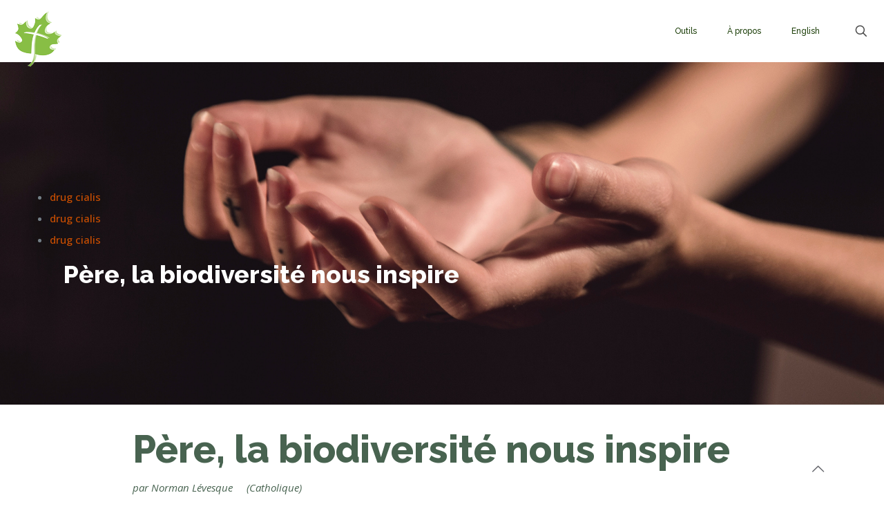

--- FILE ---
content_type: text/html; charset=UTF-8
request_url: https://eglisesvertes.ca/wp-json/cleantalk-antispam/v1/apbct_get_pixel_url
body_size: 7
content:
{"code":"rest_no_route","message":"Aucune route correspondante \u00e0 l\u2019URL et \u00e0 la m\u00e9thode de requ\u00eate n\u2019a \u00e9t\u00e9 trouv\u00e9e.","data":{"status":404}}

--- FILE ---
content_type: text/css
request_url: https://eglisesvertes.ca/wp-content/uploads/custom-css-js/11552.css?v=3367
body_size: 412
content:
/******* Do not edit this file *******
Simple Custom CSS and JS - by Silkypress.com
Saved: Mar 08 2024 | 02:33:27 */
/* Add your CSS code here.

For example:
.example {
    color: red;
}

For brushing up on your CSS knowledge, check out http://www.w3schools.com/css/css_syntax.asp

End of comment */ 
#campaign-msg{
	display:flex;
	justify-content:center;
	align-items:center;
	position: fixed;
	top:0;
	left:0;
	background-color: rgba(0,0,0,.8);
	z-index:9999;
	height: 100%;
	width: 100%;
}
#campaign-msg .msg-container{
	-webkit-animation: opacityIn .5s ease-in;
	animation: opacityIn .5s ease-in;
	padding:100px;
	position:absolute;
	z-index:1;
	background-color:#fff;
	text-align:center;
	box-shadow: 1px 1px 12px 1px #fff;
	-webkit-box-shadow: 1px 1px 12px 1px #fff;
}
#campaign-msg .msg-container h2{
	margin-bottom:60px;
}
#campaign-msg .msg-container a{
	padding:15px;
	border:4px solid #486350;
	font-size:32px;
}
#campaign-msg .msg-container div.close-icon{
	position:absolute;
	top:15px;
	right:15px;
	left:auto;
	padding: 10px;
	cursor:pointer;
	font-size:16px;
}
#campaign-msg .msg-container div.close-icon:hover{
	border:2px solid #486350;
}
@keyframes opacityIn{
	0%{opacity:0;}
	50%{opacity:0;}
	100%{opacity:1;}
}



--- FILE ---
content_type: application/javascript
request_url: https://eglisesvertes.ca/wp-content/uploads/custom-css-js/11546.js?v=9340
body_size: 80
content:
/******* Do not edit this file *******
Simple Custom CSS and JS - by Silkypress.com
Saved: Mar 08 2024 | 02:36:30 */
/* Default comment here */ 

jQuery(document).ready(function($){
	var campaignMsgElement = document.getElementById("campaign-msg");
	if(campaignMsgElement)
		{
		$("body").prepend(campaignMsgElement);
			$(".close-icon").on("click",function(){
				$(campaignMsgElement).remove();
			});
		}
});

